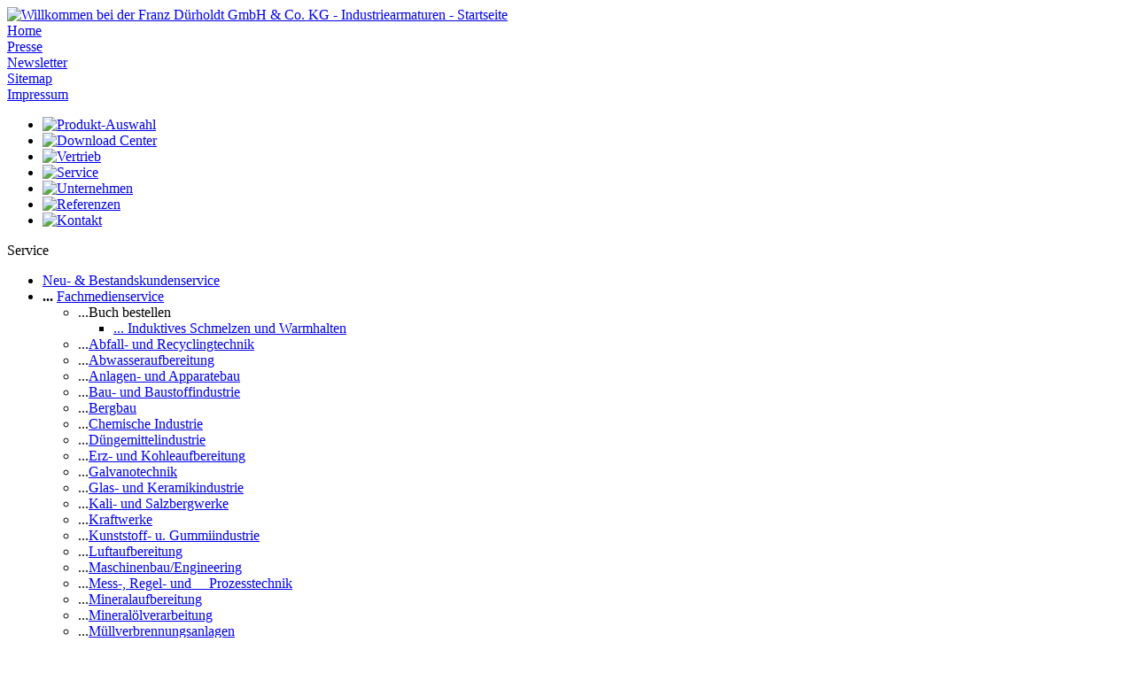

--- FILE ---
content_type: text/html; charset=utf-8
request_url: http://www.duerholdt.de/index.php?id=1227&L=2
body_size: 13377
content:
<!DOCTYPE html PUBLIC "-//W3C//DTD XHTML 1.0 Transitional//EN" "http://www.w3.org/TR/xhtml1/DTD/xhtml1-transitional.dtd">
<html xmlns="http://www.w3.org/1999/xhtml" xml:lang="de" lang="de">
	<head><meta http-equiv="Content-Type" content="text/html; charset=utf-8" />
		<!--
	This website is powered by TYPO3 - inspiring people to share!
	TYPO3 is a free open source Content Management Framework initially created by Kasper Skaarhoj and licensed under GNU/GPL.
	TYPO3 is copyright 1998-2012 of Kasper Skaarhoj. Extensions are copyright of their respective owners.
	Information and contribution at http://typo3.com/ and http://typo3.org/
-->
		<link rel="shortcut icon" href="http://www.duerholdt.de/fileadmin/pics/duerholdtfavicon.gif" type="image/gif; charset=binary" /><link rel="icon" href="http://www.duerholdt.de/fileadmin/pics/duerholdtfavicon.gif" type="image/gif; charset=binary" />
		<meta name="generator" content="TYPO3 4.4 CMS" />
		<meta name="robots" content="index,follow" />
		<link rel="stylesheet" type="text/css" href="typo3temp/stylesheet_d5a0979594.css" media="all" /><link rel="stylesheet" type="text/css" href="fileadmin/styles/media_service.css" media="all" /><link rel="stylesheet" type="text/css" href="fileadmin/styles/jqtransform.css" media="all" /><link rel="stylesheet" type="text/css" href="fileadmin/styles/callback.css" media="all" /><link rel="stylesheet" type="text/css" href="fileadmin/styles/jquery.selectbox2.css" media="all" /><link rel="stylesheet" type="text/css" href="fileadmin/styles/produktgruppenauswahl.css" media="all" /><link rel="stylesheet" type="text/css" href="fileadmin/styles/csc_rte.css" media="all" /><link rel="stylesheet" type="text/css" href="fileadmin/styles/tables_clean.css" media="all" /><link rel="stylesheet" type="text/css" href="fileadmin/styles/formulars.css" media="all" /><link rel="stylesheet" type="text/css" href="fileadmin/styles/indexed_search.css" media="all" /><link rel="stylesheet" type="text/css" href="fileadmin/styles/content.css" media="all" /><link rel="stylesheet" type="text/css" href="fileadmin/styles/duerholdt_main_en.css" media="all" /><link rel="stylesheet" type="text/css" href="fileadmin/styles/firefox6.css" media="all" /><link rel="stylesheet" type="text/css" href="fileadmin/styles/produktgruppenauswahl_safari.css" media="all" /><link rel="stylesheet" type="text/css" href="fileadmin/styles/subscribe.css" media="all" />
		<title>Magazin &nbsp;"Induktives Schmelzen und Warmhalten"&nbsp; abonnieren - Franz Dürholdt GmbH & Co. KG - Industriearmaturen - THE VALVE COMPANY</title>
		<meta name="copyright" content="FRANZ DÜRHOLDT GmbH &amp; Co. KG - Industriearmaturen © 2012" />
		<meta name="author" content="FRANZ DÜRHOLDT GmbH &amp; Co. KG - Industriearmaturen" />
		<meta name="DC.Rights" content="FRANZ DÜRHOLDT GmbH &amp; Co. KG - Industriearmaturen © 2012" />
		<meta name="DC.Creator" content="FRANZ DÜRHOLDT GmbH &amp; Co. KG - Industriearmaturen" />
		<link rel="schema.dc" href="http://purl.org/metadata/dublin_core_elements" /><link rel="stylesheet" href="fileadmin/styles/lightbox.css" type="text/css" media="screen,projection" />
			<script type="text/javascript" src="typo3temp/scriptmerger/compressed/head-7929f8111046ec3395a291225c4dfc7f.merged.gz.js"></script>
	<script type="text/javascript" src="typo3conf/ext/perfectlightbox/res/js/scriptaculousEffects-packed.js?load=effects"></script>
	<script type="text/javascript" src="index.php?id=1227&amp;type=3131&amp;L=2"></script>
</head>
	<body id="uid1227">
		<div id="main">
			<div id="top">
				<div id="top_inner_1">
					<div id="logo"><a href="index.php?id=1" onfocus="this.blur()"><img src="fileadmin/pics/container/Logo_Duerholdt_Industriearmaturen.png" width="180" height="71" border="0" alt="Willkommen bei der Franz Dürholdt GmbH &amp; Co. KG - Industriearmaturen - Startseite" title="Willkommen bei der FRANZ DÜRHOLDT GmbH &amp; Co. KG - Industriearmaturen -&gt; Zur Startseite" /></a></div>
					<div id="navi1_container">
						<div id="menu_1">
							<div class="menu1_all" id="menu1_1"><a href="index.php?id=1&amp;L=2" title="FRANZ DÜRHOLDT GmbH &amp; Co. KG - Industriearmaturen - Startseite" onfocus="this.blur()">Home</a></div>
							<div class="menu1_seperator_pic"><img src="fileadmin/pics/menu1_seperator.gif" alt="" /></div>
							<div class="menu1_all" id="menu1_8"><a href="index.php?id=8&amp;L=2" title="Presse" onfocus="this.blur()">Presse</a></div>
							<div class="menu1_seperator_pic"><img src="fileadmin/pics/menu1_seperator.gif" alt="" /></div>
							<div class="menu1_all" id="menu1_730"><a href="index.php?id=730&amp;L=2" title="Newsletter" onfocus="this.blur()">Newsletter</a></div>
							<div class="menu1_seperator_pic"><img src="fileadmin/pics/menu1_seperator.gif" alt="" /></div>
							<div class="menu1_all" id="menu1_726"><a href="index.php?id=726&amp;L=2" title="Sitemap" onfocus="this.blur()">Sitemap</a></div>
							<div class="menu1_seperator_pic"><img src="fileadmin/pics/menu1_seperator.gif" alt="" /></div>
							<div class="menu1_all" id="menu1_727"><a href="index.php?id=727&amp;L=2" title="Impressum" onfocus="this.blur()">Impressum</a></div>
						</div>
						<div id="language_select"></div>
					</div>
				</div>
				<div id="menu_2"><ul><li><a href="index.php?id=4&amp;L=2" title="Produkt-Auswahl" onfocus="this.blur()"><img src="fileadmin/pics/topnav2/products_en.gif" width="141" height="45" border="0" alt="Produkt-Auswahl" /></a></li><li><a href="index.php?id=9&amp;L=2" title="Download Center" onfocus="this.blur()"><img src="fileadmin/pics/topnav2/download_center_en.gif" width="188" height="45" border="0" alt="Download Center" /></a></li><li><a href="index.php?id=7&amp;L=2" title="Vertrieb" onfocus="this.blur()"><img src="fileadmin/pics/topnav2/sales_en.gif" width="110" height="45" border="0" alt="Vertrieb" /></a></li><li><a href="index.php?id=310&amp;L=2" title="Service" onfocus="this.blur()"><img src="fileadmin/pics/topnav2/service_en.gif" width="99" height="45" border="0" alt="Service" /></a></li><li><a href="index.php?id=2&amp;L=2" title="Unternehmen" onfocus="this.blur()"><img src="fileadmin/pics/topnav2/company_en.gif" width="157" height="45" border="0" alt="Unternehmen" /></a></li><li><a href="index.php?id=6&amp;L=2" title="Referenzen" onfocus="this.blur()"><img src="fileadmin/pics/topnav2/references_en.gif" width="136" height="45" border="0" alt="Referenzen" /></a></li><li><a href="index.php?id=10&amp;L=2" title="Kontakt" onfocus="this.blur()"><img src="fileadmin/pics/topnav2/contact_en.gif" width="129" height="45" border="0" alt="Kontakt" /></a></li></ul></div>
				<div id="topsub"></div>
			</div>
			<div id="border_box">
				<div id="m_lb">
					<div id="m_rb">
						<div id="m_bb">
							<div id="m_blc">
								<div id="m_brc">
									<div id="m_tb">
										<div id="m_tlc">
											<div id="m_trc">
												<div id="main_content">
													<div id="main_pic"></div>
													<div id="main_inner_content">
														<div id="left_border_box">
															<div id="left_container">
																<div id="lb">
																	<div id="rb">
																		<div id="bb">
																			<div id="blc">
																				<div id="brc">
																					<div id="tb">
																						<div id="tlc">
																							<div id="trc">
																								<div id="left_header">Service</div>
																								<div id="subnavi"><ul><li><a href="index.php?id=311&amp;L=2" title="Neu- &amp; Bestandskundenservice" onfocus="this.blur()">Neu- & Bestandskundenservice</a></li><li id="subnavi_li_cur"><b>...</b>&nbsp;<a href="index.php?id=968&amp;L=2" title="Fachmedienservice" onfocus="this.blur()" id="cur_level1_subnavi">Fachmedienservice</a><ul><li>...Buch bestellen<ul><li style="display:none;"><a href="index.php?id=1217&amp;L=2" title="Praxis der Kraftwerks-Chemie" onfocus="this.blur()">... Praxis der Kraftwerks-Chemie</a></li><li style="display:none;"><a href="index.php?id=1219&amp;L=2" title="Thermoelement Praxis" onfocus="this.blur()">... Thermoelement Praxis</a></li><li style="display:none;"><a href="index.php?id=1220&amp;L=2" title="Taschenbuch Drucklufttechnik" onfocus="this.blur()">... Taschenbuch Drucklufttechnik</a></li><li style="display:none;"><a href="index.php?id=1223&amp;L=2" title="Technische Durchflussmessung" onfocus="this.blur()">... Technische Durchflussmessung</a></li><li style="display:none;"><a href="index.php?id=1224&amp;L=2" title="Handbuch der mechanischen Fest-Flüssig-Trennung" onfocus="this.blur()">... Handbuch der mechanischen Fest-Flüssig-Trennung</a></li><li style="display:none;"><a href="index.php?id=1225&amp;L=2" title="Handbuch Dosieren" onfocus="this.blur()">... Handbuch Dosieren</a></li><li style="display:none;"><a href="index.php?id=1226&amp;L=2" title="Messunsicherheiten" onfocus="this.blur()">... Messunsicherheiten</a></li><li><a href="index.php?id=1227&amp;L=2" title="Induktives Schmelzen und Warmhalten" onfocus="this.blur()" id="cur_level3_subnavi">... Induktives Schmelzen und Warmhalten</a></li><li style="display:none;"><a href="index.php?id=1228&amp;L=2" title="VEOLIA Handbuch Wasser 10. A." onfocus="this.blur()">... VEOLIA Handbuch Wasser 10. A.</a></li><li style="display:none;"><a href="index.php?id=1229&amp;L=2" title="Druckluft-Handbuch" onfocus="this.blur()">... Druckluft-Handbuch</a></li><li style="display:none;"><a href="index.php?id=1230&amp;L=2" title="Dampferzeugungssysteme für Industrie und Gewerbe" onfocus="this.blur()">... Dampferzeugungssysteme für Industrie und Gewerbe</a></li><li style="display:none;"><a href="index.php?id=1231&amp;L=2" title="Dictionary of Pressure Vessel and Piping Technoloy. Wörterbuch der Druckbehälter- und Rohrleitungstechnik" onfocus="this.blur()">... Dictionary of Pressure Vessel and Piping Technoloy. Wörterbuch der Druckbehälter- und Rohrleitungstechnik</a></li><li style="display:none;"><a href="index.php?id=1232&amp;L=2" title="Industriearmaturen 2000" onfocus="this.blur()">... Industriearmaturen 2000</a></li><li style="display:none;"><a href="index.php?id=1233&amp;L=2" title="Handbuch Rohrleitungsbau, Band 2" onfocus="this.blur()">... Handbuch Rohrleitungsbau, Band 2</a></li><li style="display:none;"><a href="index.php?id=1234&amp;L=2" title="Praxis-Handbuch Industriearmaturen 2003" onfocus="this.blur()">... Praxis-Handbuch Industriearmaturen 2003</a></li><li style="display:none;"><a href="index.php?id=1235&amp;L=2" title="FDBR – Rohrleitungstechnik Band 1" onfocus="this.blur()">... FDBR – Rohrleitungstechnik Band 1</a></li><li style="display:none;"><a href="index.php?id=1236&amp;L=2" title="Taschenbuch Dichtungstechnik" onfocus="this.blur()">... Taschenbuch Dichtungstechnik</a></li><li style="display:none;"><a href="index.php?id=1237&amp;L=2" title="Taschenlexikon Industriearmaturen" onfocus="this.blur()">... Taschenlexikon Industriearmaturen</a></li><li style="display:none;"><a href="index.php?id=1238&amp;L=2" title="Pocket Book of Seals and Sealing" onfocus="this.blur()">... Pocket Book of Seals and Sealing</a></li><li style="display:none;"><a href="index.php?id=1239&amp;L=2" title="Tabellenbuch Rohrleitungsbau" onfocus="this.blur()">... Tabellenbuch Rohrleitungsbau</a></li><li style="display:none;"><a href="index.php?id=1240&amp;L=2" title="Handbuch Rohrleitungsbau, Band 1" onfocus="this.blur()">... Handbuch Rohrleitungsbau, Band 1</a></li><li style="display:none;"><a href="index.php?id=1241&amp;L=2" title="Grundlagen der Rohrleitungs- und Apparatetechnik" onfocus="this.blur()">... Grundlagen der Rohrleitungs- und Apparatetechnik</a></li><li style="display:none;"><a href="index.php?id=1242&amp;L=2" title="FDBR – Rohrleitungstechnik Band 2" onfocus="this.blur()">... FDBR – Rohrleitungstechnik Band 2</a></li><li style="display:none;"><a href="index.php?id=1243&amp;L=2" title="Kommunales Abwasser" onfocus="this.blur()">... Kommunales Abwasser</a></li><li style="display:none;"><a href="index.php?id=1244&amp;L=2" title="Abwasserrohrleitungen und –rohrnetze" onfocus="this.blur()">... Abwasserrohrleitungen und –rohrnetze</a></li><li style="display:none;"><a href="index.php?id=1245&amp;L=2" title="Kommunale Abwasserpumpwerke" onfocus="this.blur()">... Kommunale Abwasserpumpwerke</a></li><li style="display:none;"><a href="index.php?id=1246&amp;L=2" title="Sulfid-Praxishandbuch der Abwassertechnik" onfocus="this.blur()">... Sulfid-Praxishandbuch der Abwassertechnik</a></li><li style="display:none;"><a href="index.php?id=1247&amp;L=2" title="Kleinkläranlagen heute" onfocus="this.blur()">... Kleinkläranlagen heute</a></li><li style="display:none;"><a href="index.php?id=1248&amp;L=2" title="Altlastenratgeber für die Praxis" onfocus="this.blur()">... Altlastenratgeber für die Praxis</a></li><li style="display:none;"><a href="index.php?id=1249&amp;L=2" title="Dichtheitsprüfung von Grundstücksentwässerungsanlagen" onfocus="this.blur()">... Dichtheitsprüfung von Grundstücksentwässerungs-<br />anlagen</a></li><li style="display:none;"><a href="index.php?id=1250&amp;L=2" title="Handbook of Thermoprocessing Technologies" onfocus="this.blur()">... Handbook of Thermoprocessing Technologies</a></li><li style="display:none;"><a href="index.php?id=1251&amp;L=2" title="Taschenbuch Industrielle Wärmetechnik" onfocus="this.blur()">... Taschenbuch Industrielle Wärmetechnik</a></li><li style="display:none;"><a href="index.php?id=1252&amp;L=2" title="Handbuch der Brennertechnik für Industrieöfen" onfocus="this.blur()">... Handbuch der Brennertechnik für Industrieöfen</a></li><li style="display:none;"><a href="index.php?id=1253&amp;L=2" title="Pocket Manual of Heat Processing" onfocus="this.blur()">... Pocket Manual of Heat Processing</a></li><li style="display:none;"><a href="index.php?id=1254&amp;L=2" title="Praxishandbuch Thermoprozess-Technik 1 - mit CD" onfocus="this.blur()">... Praxishandbuch Thermoprozess-Technik 1 - mit CD</a></li><li style="display:none;"><a href="index.php?id=1255&amp;L=2" title="Praxishandbuch Thermoprozess-Technik 2 - mit CD" onfocus="this.blur()">... Praxishandbuch Thermoprozess-Technik 2 - mit CD</a></li><li style="display:none;"><a href="index.php?id=1256&amp;L=2" title="Praxishandbuch Thermoprozess-Technik 1 - mit DVD" onfocus="this.blur()">... Praxishandbuch Thermoprozess-Technik 1 - mit DVD</a></li><li style="display:none;"><a href="index.php?id=1257&amp;L=2" title="Handbook of Burner Technology for Industrial Furnaces" onfocus="this.blur()">... Handbook of Burner Technology for Industrial Furnaces</a></li><li style="display:none;"><a href="index.php?id=1258&amp;L=2" title="Technische Keramik 2.A." onfocus="this.blur()">... Technische Keramik 2.A.</a></li><li style="display:none;"><a href="index.php?id=1259&amp;L=2" title="Praxishandbuch Thermoprozess-Technik 2 - mit DVD" onfocus="this.blur()">... Praxishandbuch Thermoprozess-Technik 2 - mit DVD</a></li><li style="display:none;"><a href="index.php?id=1260&amp;L=2" title="Technische Keramik 2.A. + CD" onfocus="this.blur()">... Technische Keramik 2.A. + CD</a></li><li style="display:none;"><a href="index.php?id=1261&amp;L=2" title="Fördertechnik 1" onfocus="this.blur()">... Fördertechnik 1</a></li><li style="display:none;"><a href="index.php?id=1262&amp;L=2" title="Fördertechnik 2" onfocus="this.blur()">... Fördertechnik 2</a></li><li style="display:none;"><a href="index.php?id=1263&amp;L=2" title="Technik der Wasserversorgung" onfocus="this.blur()">... Technik der Wasserversorgung</a></li><li style="display:none;"><a href="index.php?id=1264&amp;L=2" title="Elektrische Triebfahrzeuge und ihre Energieversorgung" onfocus="this.blur()">... Elektrische Triebfahrzeuge und ihre Energieversorgung</a></li><li style="display:none;"><a href="index.php?id=1265&amp;L=2" title="Electric Traction - Motion Power and Energy Supply" onfocus="this.blur()">... Electric Traction - Motion Power and Energy Supply</a></li><li style="display:none;"><a href="index.php?id=1266&amp;L=2" title="Handbuch der Prozessautomatisierung" onfocus="this.blur()">... Handbuch der Prozessautomatisierung</a></li><li style="display:none;"><a href="index.php?id=1267&amp;L=2" title="Handbuch der industriellen Messtechnik CD-ROM" onfocus="this.blur()">... Handbuch der industriellen Messtechnik CD-ROM</a></li><li style="display:none;"><a href="index.php?id=1268&amp;L=2" title="Neue Wege für das Regenwasser" onfocus="this.blur()">... Neue Wege für das Regenwasser</a></li><li style="display:none;"><a href="index.php?id=1269&amp;L=2" title="Begriffe, Verfahren und Konzepte in der Wasserversorgung" onfocus="this.blur()">... Begriffe, Verfahren und Konzepte in der Wasserversorgung</a></li><li style="display:none;"><a href="index.php?id=1270&amp;L=2" title="ISO 26000 in der Praxis" onfocus="this.blur()">... ISO 26000 in der Praxis</a></li><li style="display:none;"><a href="index.php?id=1580&amp;L=2" title="Armaturen in Wärmekraftwerken" onfocus="this.blur()">... Armaturen in Wärmekraftwerken</a></li><li style="display:none;"><a href="index.php?id=1581&amp;L=2" title="Flansche und Werkstoffe - Normen und Tabellen mit CD-ROM" onfocus="this.blur()">... Flansche und Werkstoffe - Normen und Tabellen mit CD-ROM</a></li></ul></li><li>...<a href="index.php?id=973&amp;L=2" title="Abfall- und Recyclingtechnik" onfocus="this.blur()">Abfall- und Recyclingtechnik</a></li><li>...<a href="index.php?id=974&amp;L=2" title="Abwasseraufbereitung" onfocus="this.blur()">Abwasseraufbereitung</a></li><li>...<a href="index.php?id=975&amp;L=2" title="Anlagen- und Apparatebau" onfocus="this.blur()">Anlagen- und Apparatebau</a></li><li>...<a href="index.php?id=976&amp;L=2" title="Bau- und Baustoffindustrie" onfocus="this.blur()">Bau- und Baustoffindustrie</a></li><li>...<a href="index.php?id=977&amp;L=2" title="Bergbau" onfocus="this.blur()">Bergbau</a></li><li>...<a href="index.php?id=978&amp;L=2" title="Chemische Industrie" onfocus="this.blur()">Chemische Industrie</a></li><li>...<a href="index.php?id=979&amp;L=2" title="Düngemittelindustrie" onfocus="this.blur()">Düngemittelindustrie</a></li><li>...<a href="index.php?id=980&amp;L=2" title="Erz- und Kohleaufbereitung" onfocus="this.blur()">Erz- und Kohleaufbereitung</a></li><li>...<a href="index.php?id=981&amp;L=2" title="Galvanotechnik" onfocus="this.blur()">Galvanotechnik</a></li><li>...<a href="index.php?id=982&amp;L=2" title="Glas- und Keramikindustrie" onfocus="this.blur()">Glas- und Keramikindustrie</a></li><li>...<a href="index.php?id=983&amp;L=2" title="Kali- und Salzbergwerke" onfocus="this.blur()">Kali- und Salzbergwerke</a></li><li>...<a href="index.php?id=984&amp;L=2" title="Kraftwerke" onfocus="this.blur()">Kraftwerke</a></li><li>...<a href="index.php?id=985&amp;L=2" title="Kunststoff- u. Gummiindustrie" onfocus="this.blur()">Kunststoff- u. Gummiindustrie</a></li><li>...<a href="index.php?id=986&amp;L=2" title="Luftaufbereitung" onfocus="this.blur()">Luftaufbereitung</a></li><li>...<a href="index.php?id=987&amp;L=2" title="Maschinenbau/Engineering" onfocus="this.blur()">Maschinenbau/Engineering</a></li><li>...<a href="index.php?id=988&amp;L=2" title="Mess-, Regel- und Prozesstechnik" onfocus="this.blur()">Mess-, Regel- und &nbsp;&nbsp;&nbsp;&nbsp;Prozesstechnik</a></li><li>...<a href="index.php?id=989&amp;L=2" title="Mineralaufbereitung" onfocus="this.blur()">Mineralaufbereitung</a></li><li>...<a href="index.php?id=990&amp;L=2" title="Mineralölverarbeitung" onfocus="this.blur()">Mineralölverarbeitung</a></li><li>...<a href="index.php?id=991&amp;L=2" title="Müllverbrennungsanlagen" onfocus="this.blur()">Müllverbrennungsanlagen</a></li><li>...<a href="index.php?id=992&amp;L=2" title="Nahrungs- u. Genussmittelindustrie" onfocus="this.blur()">Nahrungs- u. &nbsp;&nbsp;&nbsp;&nbsp;Genussmittelindustrie</a></li><li>...<a href="index.php?id=993&amp;L=2" title="Papier- und Zellstoffindustrie" onfocus="this.blur()">Papier- und Zellstoffindustrie</a></li><li>...<a href="index.php?id=994&amp;L=2" title="Petrochemie" onfocus="this.blur()">Petrochemie</a></li><li>...<a href="index.php?id=995&amp;L=2" title="Pharmazeutische Industrie" onfocus="this.blur()">Pharmazeutische Industrie</a></li><li>...<a href="index.php?id=996&amp;L=2" title="Pneumatische Fördertechnik" onfocus="this.blur()">Pneumatische Fördertechnik</a></li><li>...<a href="index.php?id=997&amp;L=2" title="Rauchgasentschwefelung" onfocus="this.blur()">Rauchgasentschwefelung</a></li><li>...<a href="index.php?id=998&amp;L=2" title="Rohrleitungs- und Anlagenbau" onfocus="this.blur()">Rohrleitungs- und Anlagenbau</a></li><li>...<a href="index.php?id=999&amp;L=2" title="Sand-, Quarz- und Kieswerke" onfocus="this.blur()">Sand-, Quarz- und Kieswerke</a></li><li>...<a href="index.php?id=1000&amp;L=2" title="Schienenverkehr" onfocus="this.blur()">Schienenverkehr</a></li><li>...<a href="index.php?id=1001&amp;L=2" title="Schiffsbau" onfocus="this.blur()">Schiffsbau</a></li><li>...<a href="index.php?id=1002&amp;L=2" title="Silo- und Behälterbau" onfocus="this.blur()">Silo- und Behälterbau</a></li><li>...<a href="index.php?id=1003&amp;L=2" title="Silotransportfahrzeuge" onfocus="this.blur()">Silotransportfahrzeuge</a></li><li>...<a href="index.php?id=1004&amp;L=2" title="Stahl- und Walzwerke" onfocus="this.blur()">Stahl- und Walzwerke</a></li><li>...<a href="index.php?id=1005&amp;L=2" title="Transportbetonwerke" onfocus="this.blur()">Transportbetonwerke</a></li><li>...<a href="index.php?id=1006&amp;L=2" title="Umwelttechnik" onfocus="this.blur()">Umwelttechnik</a></li><li>...<a href="index.php?id=1007&amp;L=2" title="Wasserwerke u. Kläranlagen" onfocus="this.blur()">Wasserwerke u. Kläranlagen</a></li><li>...<a href="index.php?id=1008&amp;L=2" title="Zement-, Kalk- und Gipsindustrie" onfocus="this.blur()">Zement-, Kalk- und &nbsp;&nbsp;&nbsp;&nbsp;Gipsindustrie</a></li></ul></li><li><a href="index.php?id=1381&amp;L=2" title="Messe- &amp; Eventservice" onfocus="this.blur()">Messe- & Eventservice</a></li><li><a href="index.php?id=536&amp;L=2" title="Fachlexikon" onfocus="this.blur()">Fachlexikon</a></li><li><a href="index.php?id=312&amp;L=2" title="Beratung &amp; Projektierung" onfocus="this.blur()">Beratung & Projektierung</a></li></ul></div>
																							</div>
																						</div>
																					</div>
																				</div>
																			</div>
																		</div>
																	</div>
																</div>
															</div>
														</div>
														<div id="content_area_main">
															<div id="content_area_icon"><img src="uploads/tx_templavoila/company_icon_106ffe_05.gif" width="22" height="22" border="0" alt="" title="" /></div>
															<!--TYPO3SEARCH_begin-->
															<div id="content_area">
																<div id="c2314" class="csc-default">
																	<div class="csc-header csc-header-n1">
																		<h1 class="csc-firstHeader">Buch "Induktives Schmelzen und Warmhalten" bestellen</h1>
																	</div>
																	<div class="csc-textpic-text"></div>
																</div>
																<div id="c2313" class="csc-default">
																	<div id="c2262" class="csc-default">
																		<div class="csc-textpic-text">
																			<h2>Wir schenken Ihnen die Versandkosten!</h2>
																			 Alle Fachbücher versenden wir versandkostenfrei an unsere Kunden!<br /><br /><br /></div>
																	</div>
																</div>
																<div id="c2312" class="csc-default">
																	<div class="csc-textpic csc-textpic-intext-left csc-textpic-equalheight">
																		<div class="csc-textpic-imagewrap csc-textpic-single-image"><a href="uploads/pics/978-3-8027-2379-7.jpg" onfocus="this.blur()" title="Induktives Schmelzen und Warmhalten" rel="lightbox[lb2312]"><img src="uploads/pics/978-3-8027-2379-7.jpg" width="450" height="648" border="0" alt="Induktives Schmelzen und Warmhalten" /></a></div>
																		<div class="csc-textpic-text">
																			<table class="contenttable"><tbody><tr><td rowspan="1"><b>Menge:</b></td><td rowspan="1">1</td></tr><tr><td><b>Netto Preis:</b></td><td>55,80 €</td></tr><tr><td><b>MwSt. (7%):</b></td><td>4,20 €</td></tr><tr><td><b>Gesamt Brutto:</b></td><td>
																							<p>60,00 €</p>
																						</td></tr></tbody></table>
																		</div>
																	</div>
																	<div class="csc-textpic-clear"></div>
																</div>
																<div id="c2311" class="csc-default">
																	<div class="tx-powermail-pi1">
																		<div id="powermail_intro_text"></div>
																		<div class="tx-powermail-pi1_formwrap tx-powermail-pi1_formwrap_2311" id="powermail_subscription_forms">
																			<form name="abo_industriearmaturen" id="abo_industriearmaturen" action="index.php?id=1227&amp;L=2&amp;tx_powermail_pi1%5BmailID%5D=2311&amp;cHash=29fd45e2f0d918d22246a535b1b27d85#c2311" method="post" class="tx_powermail_pi1_form jqtransform" enctype="multipart/form-data"><fieldset class=" tx-powermail-pi1_fieldset tx-powermail-pi1_fieldset_bestellungaufgeben tx-powermail-pi1_fieldset_28" id="tx-powermail-pi1_fieldset_28"><legend>Bestellung aufgeben</legend><input type="hidden" name="tx_powermail_pi1[uid3839]" value="Induktives Schmelzen und Warmhalten" /><input type="hidden" name="tx_powermail_pi1[uid3838]" value="1" /><input type="hidden" name="tx_powermail_pi1[uid3837]" value="Buch" /><input type="hidden" name="tx_powermail_pi1[uid3836]" value="55,80" /><input type="hidden" name="tx_powermail_pi1[uid3835]" value="" />
																					<div id="powermaildiv_uid914" class="tx_powermail_pi1_fieldwrap_html tx_powermail_pi1_fieldwrap_html_content tx_powermail_pi1_fieldwrap_html_914 ">
																						<div id="c2270" class="csc-default" >
																							<div class="csc-textpic-text"><span style="color: rgb(31, 73, 125);">Tragen Sie bitte nachfolgend Ihre Daten für die Rechnungsanschrift und eine möglicherweise abweichende Lieferanschrift ein. Sie erhalten dann parallel eine Bestätigung per E-Mail und die Rechnung vom Verlag zugesandt.<br /><br />Für Ihre Bestellung bedanken wir uns im Voraus</span>.<br /><b><i><br />Die Felder mit</i>&nbsp; &quot;</b><b><span style="color: rgb(255, 0, 0); font-size: 16px;">*</span>&quot; <i>sind Pflichtfelder und müssen ausgefüllt werden!</i></b></div>
																						</div>
																					</div>
																					<div id="powermaildiv_uid915" class="tx_powermail_pi1_fieldwrap_html tx_powermail_pi1_fieldwrap_html_radio tx_powermail_pi1_fieldwrap_html_915 even">
																						<div class="tx_powermail_pi1_fieldwrap_html_radio_title">Anschrift</div>
																						<div class="powermail_radio_inner powermail_radio_inner_uid915_0"><label for="uid915_0">Firma</label><input type="radio" name="tx_powermail_pi1[uid915]" value="Firma" class="powermail_abo_industriearmaturen powermail_radio powermail_uid915 powermail_subuid915_0" id="uid915_0" checked="checked" tabindex="7" /></div>
																						<div class="powermail_radio_inner powermail_radio_inner_uid915_1"><label for="uid915_1">privat</label><input type="radio" name="tx_powermail_pi1[uid915]" value="privat" class="powermail_abo_industriearmaturen powermail_radio powermail_uid915 powermail_subuid915_1" id="uid915_1" tabindex="8" /></div>
																					</div>
																					<div id="powermaildiv_uid916" class="tx_powermail_pi1_fieldwrap_html tx_powermail_pi1_fieldwrap_html_text tx_powermail_pi1_fieldwrap_html_916 odd"><label for="uid916">Firma<span class="powermail_mandatory">*</span></label><input type="text" name="tx_powermail_pi1[uid916]" value="" class="required powermail_abo_industriearmaturen powermail_text powermail_uid916" id="uid916" tabindex="9" /></div>
																					<div id="powermaildiv_uid917" class="tx_powermail_pi1_fieldwrap_html tx_powermail_pi1_fieldwrap_html_select tx_powermail_pi1_fieldwrap_html_917 even"><label for="uid917">Anrede<span class="powermail_mandatory">*</span></label><select name="tx_powermail_pi1[uid917]" id="uid917" class="required powermail_abo_industriearmaturen powermail_select powermail_uid917 powermail_gender_select" tabindex="10" ><option value="Herr">Herr</option><option value="Frau">Frau</option></select></div>
																					<div id="powermaildiv_uid918" class="tx_powermail_pi1_fieldwrap_html tx_powermail_pi1_fieldwrap_html_text tx_powermail_pi1_fieldwrap_html_918 odd"><label for="uid918">Titel</label><input type="text" name="tx_powermail_pi1[uid918]" value="" class="powermail_abo_industriearmaturen powermail_text powermail_uid918" id="uid918" tabindex="11" /></div>
																					<div id="powermaildiv_uid919" class="tx_powermail_pi1_fieldwrap_html tx_powermail_pi1_fieldwrap_html_text tx_powermail_pi1_fieldwrap_html_919 even"><label for="uid919">Vorname<span class="powermail_mandatory">*</span></label><input type="text" name="tx_powermail_pi1[uid919]" value="" class="required powermail_abo_industriearmaturen powermail_text powermail_uid919" id="uid919" tabindex="12" /></div>
																					<div id="powermaildiv_uid920" class="tx_powermail_pi1_fieldwrap_html tx_powermail_pi1_fieldwrap_html_text tx_powermail_pi1_fieldwrap_html_920 odd"><label for="uid920">Name<span class="powermail_mandatory">*</span></label><input type="text" name="tx_powermail_pi1[uid920]" value="" class="required powermail_abo_industriearmaturen powermail_text powermail_uid920" id="uid920" tabindex="13" /></div>
																					<div id="powermaildiv_uid921" class="tx_powermail_pi1_fieldwrap_html tx_powermail_pi1_fieldwrap_html_label tx_powermail_pi1_fieldwrap_html_921 even"> Rechnungsanschrift: <input type="hidden" name="tx_powermail_pi1[uid921]" value="Rechnungsanschrift:" /></div>
																					<div id="powermaildiv_uid922" class="tx_powermail_pi1_fieldwrap_html tx_powermail_pi1_fieldwrap_html_text tx_powermail_pi1_fieldwrap_html_922 odd"><label for="uid922">Straße, Hausnummer<span class="powermail_mandatory">*</span></label><input type="text" name="tx_powermail_pi1[uid922]" value="" class="required powermail_abo_industriearmaturen powermail_text powermail_uid922" id="uid922" tabindex="15" /></div>
																					<div id="powermaildiv_uid923" class="tx_powermail_pi1_fieldwrap_html tx_powermail_pi1_fieldwrap_html_select tx_powermail_pi1_fieldwrap_html_923 even"><label for="uid923">Land<span class="powermail_mandatory">*</span></label><select name="tx_powermail_pi1[uid923]" id="uid923" class="required powermail_abo_industriearmaturen powermail_countryselect powermail_uid923" tabindex="16" ><option value=""></option><option value="AF">Afghanistan</option><option value="AX">Åland Islands</option><option value="AL">Albania</option><option value="DZ">Algeria</option><option value="AS">American Samoa</option><option value="AD">Andorra</option><option value="AO">Angola</option><option value="AI">Anguilla</option><option value="AQ">Antarctica</option><option value="AG">Antigua and Barbuda</option><option value="AR">Argentina</option><option value="AM">Armenia</option><option value="AW">Aruba</option><option value="AU">Australia</option><option value="AT">Austria</option><option value="AZ">Azerbaijan</option><option value="BH">Bahrain</option><option value="BD">Bangladesh</option><option value="BB">Barbados</option><option value="BY">Belarus</option><option value="BE">Belgium</option><option value="BZ">Belize</option><option value="BJ">Benin</option><option value="BM">Bermuda</option><option value="BT">Bhutan</option><option value="BO">Bolivia</option><option value="BQ">Bonaire, Saint Eustatius and Saba</option><option value="BA">Bosnia and Herzegovina</option><option value="BW">Botswana</option><option value="BV">Bouvet Island</option><option value="BR">Brazil</option><option value="IO">British Indian Ocean Territory</option><option value="VG">British Virgin Islands</option><option value="BN">Brunei</option><option value="BG">Bulgaria</option><option value="BF">Burkina Faso</option><option value="BI">Burundi</option><option value="KH">Cambodia</option><option value="CM">Cameroon</option><option value="CA">Canada</option><option value="CV">Cape Verde</option><option value="KY">Cayman Islands</option><option value="CF">Central African Republic</option><option value="TD">Chad</option><option value="CL">Chile</option><option value="CN">China</option><option value="CX">Christmas Island</option><option value="CC">Cocos (Keeling) Islands</option><option value="CO">Colombia</option><option value="KM">Comoros</option><option value="CD">Congo</option><option value="CG">Congo-Brazzaville</option><option value="CK">Cook Islands</option><option value="CR">Costa Rica</option><option value="CI">Côte d’Ivoire</option><option value="HR">Croatia</option><option value="CU">Cuba</option><option value="CW">Curaçao</option><option value="CY">Cyprus</option><option value="CZ">Czech Republic</option><option value="DK">Denmark</option><option value="DJ">Djibouti</option><option value="DM">Dominica</option><option value="DO">Dominican Republic</option><option value="EC">Ecuador</option><option value="EG">Egypt</option><option value="SV">El Salvador</option><option value="GQ">Equatorial Guinea</option><option value="ER">Eritrea</option><option value="EE">Estonia</option><option value="ET">Ethiopia</option><option value="FK">Falkland Islands</option><option value="FO">Faroes</option><option value="FJ">Fiji</option><option value="FI">Finland</option><option value="FR">France</option><option value="GF">French Guiana</option><option value="PF">French Polynesia</option><option value="TF">French Southern Territories</option><option value="GA">Gabon</option><option value="GM">Gambia</option><option value="GE">Georgia</option><option value="DE" selected="selected">Germany</option><option value="GH">Ghana</option><option value="GI">Gibraltar</option><option value="GR">Greece</option><option value="GL">Greenland</option><option value="GD">Grenada</option><option value="GP">Guadeloupe</option><option value="GU">Guam</option><option value="GT">Guatemala</option><option value="GG">Guernsey</option><option value="GN">Guinea</option><option value="GW">Guinea-Bissau</option><option value="GY">Guyana</option><option value="HT">Haiti</option><option value="HM">Heard Island and McDonald Islands</option><option value="HN">Honduras</option><option value="HK">Hong Kong SAR of China</option><option value="HU">Hungary</option><option value="IS">Iceland</option><option value="IN">India</option><option value="ID">Indonesia</option><option value="IR">Iran</option><option value="IQ">Iraq</option><option value="IE">Ireland</option><option value="IM">Isle of Man</option><option value="IL">Israel</option><option value="IT">Italy</option><option value="JM">Jamaica</option><option value="JP">Japan</option><option value="JE">Jersey</option><option value="JO">Jordan</option><option value="KZ">Kazakhstan</option><option value="KE">Kenya</option><option value="KI">Kiribati</option><option value="KW">Kuwait</option><option value="KG">Kyrgyzstan</option><option value="LA">Laos</option><option value="LV">Latvia</option><option value="LB">Lebanon</option><option value="LS">Lesotho</option><option value="LR">Liberia</option><option value="LY">Libya</option><option value="LI">Liechtenstein</option><option value="LT">Lithuania</option><option value="LU">Luxembourg</option><option value="MO">Macao SAR of China</option><option value="MK">Macedonia</option><option value="MG">Madagascar</option><option value="MW">Malawi</option><option value="MY">Malaysia</option><option value="MV">Maldives</option><option value="ML">Mali</option><option value="MT">Malta</option><option value="MH">Marshall Islands</option><option value="MQ">Martinique</option><option value="MR">Mauritania</option><option value="MU">Mauritius</option><option value="YT">Mayotte</option><option value="MX">Mexico</option><option value="FM">Micronesia</option><option value="MD">Moldova</option><option value="MC">Monaco</option><option value="MN">Mongolia</option><option value="ME">Montenegro</option><option value="MS">Montserrat</option><option value="MA">Morocco</option><option value="MZ">Mozambique</option><option value="MM">Myanmar</option><option value="NA">Namibia</option><option value="NR">Nauru</option><option value="NP">Nepal</option><option value="NL">Netherlands</option><option value="AN">Netherlands Antilles</option><option value="NC">New Caledonia</option><option value="NZ">New Zealand</option><option value="NI">Nicaragua</option><option value="NE">Niger</option><option value="NG">Nigeria</option><option value="NU">Niue</option><option value="NF">Norfolk Island</option><option value="KP">North Korea</option><option value="MP">Northern Marianas</option><option value="NO">Norway</option><option value="OM">Oman</option><option value="PK">Pakistan</option><option value="PW">Palau</option><option value="PS">Palestine</option><option value="PA">Panama</option><option value="PG">Papua New Guinea</option><option value="PY">Paraguay</option><option value="PE">Peru</option><option value="PH">Philippines</option><option value="PN">Pitcairn Islands</option><option value="PL">Poland</option><option value="PT">Portugal</option><option value="PR">Puerto Rico</option><option value="QA">Qatar</option><option value="RE">Reunion</option><option value="RO">Romania</option><option value="RU">Russia</option><option value="RW">Rwanda</option><option value="BL">Saint Barthélemy</option><option value="SH">Saint Helena, Ascension and Tristan da Cunha</option><option value="KN">Saint Kitts and Nevis</option><option value="LC">Saint Lucia</option><option value="MF">Saint Martin</option><option value="PM">Saint Pierre and Miquelon</option><option value="VC">Saint Vincent and the Grenadines</option><option value="WS">Samoa</option><option value="SM">San Marino</option><option value="ST">São Tomé e Príncipe</option><option value="SA">Saudi Arabia</option><option value="SN">Senegal</option><option value="RS">Serbia</option><option value="CS">Serbia and Montenegro</option><option value="SC">Seychelles</option><option value="SL">Sierra Leone</option><option value="SG">Singapore</option><option value="SX">Sint Maarten</option><option value="SK">Slovakia</option><option value="SI">Slovenia</option><option value="SB">Solomon Islands</option><option value="SO">Somalia</option><option value="ZA">South Africa</option><option value="GS">South Georgia and the South Sandwich Islands</option><option value="KR">South Korea</option><option value="ES">Spain</option><option value="LK">Sri Lanka</option><option value="SD">Sudan</option><option value="SR">Suriname</option><option value="SJ">Svalbard</option><option value="SZ">Swaziland</option><option value="SE">Sweden</option><option value="CH">Switzerland</option><option value="SY">Syria</option><option value="TW">Taiwan</option><option value="TJ">Tajikistan</option><option value="TZ">Tanzania</option><option value="TH">Thailand</option><option value="BS">The Bahamas</option><option value="TL">Timor-Leste</option><option value="TG">Togo</option><option value="TK">Tokelau</option><option value="TO">Tonga</option><option value="TT">Trinidad and Tobago</option><option value="TN">Tunisia</option><option value="TR">Turkey</option><option value="TM">Turkmenistan</option><option value="TC">Turks and Caicos Islands</option><option value="TV">Tuvalu</option><option value="UG">Uganda</option><option value="UA">Ukraine</option><option value="AE">United Arab Emirates</option><option value="GB">United Kingdom</option><option value="US">United States</option><option value="UM">United States Minor Outlying Islands</option><option value="UY">Uruguay</option><option value="VI">US Virgin Islands</option><option value="UZ">Uzbekistan</option><option value="VU">Vanuatu</option><option value="VA">Vatican City</option><option value="VE">Venezuela</option><option value="VN">Vietnam</option><option value="WF">Wallis and Futuna</option><option value="EH">Western Sahara</option><option value="YE">Yemen</option><option value="ZM">Zambia</option><option value="ZW">Zimbabwe</option></select>
																						<div id="powermail_countryzoneselect923" class="countryzone"></div>
																					</div>
																					<div id="powermaildiv_uid924" class="tx_powermail_pi1_fieldwrap_html tx_powermail_pi1_fieldwrap_html_text tx_powermail_pi1_fieldwrap_html_924 odd"><label for="uid924">PLZ<span class="powermail_mandatory">*</span></label><input type="text" name="tx_powermail_pi1[uid924]" value="" class="required powermail_abo_industriearmaturen powermail_text powermail_uid924" id="uid924" tabindex="17" /></div>
																					<div id="powermaildiv_uid925" class="tx_powermail_pi1_fieldwrap_html tx_powermail_pi1_fieldwrap_html_text tx_powermail_pi1_fieldwrap_html_925 even"><label for="uid925">Ort<span class="powermail_mandatory">*</span></label><input type="text" name="tx_powermail_pi1[uid925]" value="" class="required powermail_abo_industriearmaturen powermail_text powermail_uid925" id="uid925" tabindex="18" /></div>
																					<div id="powermaildiv_uid926" class="tx_powermail_pi1_fieldwrap_html tx_powermail_pi1_fieldwrap_html_text tx_powermail_pi1_fieldwrap_html_926 odd"><label for="uid926">Telefon<span class="powermail_mandatory">*</span></label><input type="text" name="tx_powermail_pi1[uid926]" value="" class="required powermail_abo_industriearmaturen powermail_text powermail_uid926" id="uid926" tabindex="19" /></div>
																					<div id="powermaildiv_uid927" class="tx_powermail_pi1_fieldwrap_html tx_powermail_pi1_fieldwrap_html_text tx_powermail_pi1_fieldwrap_html_927 even"><label for="uid927">Fax</label><input type="text" name="tx_powermail_pi1[uid927]" value="" class="powermail_abo_industriearmaturen powermail_text powermail_uid927" id="uid927" tabindex="20" /></div>
																					<div id="powermaildiv_uid928" class="tx_powermail_pi1_fieldwrap_html tx_powermail_pi1_fieldwrap_html_text tx_powermail_pi1_fieldwrap_html_928 odd"><label for="uid928">E-Mail<span class="powermail_mandatory">*</span></label><input type="text" name="tx_powermail_pi1[uid928]" value="" class="required validate-email powermail_abo_industriearmaturen powermail_text powermail_uid928" id="uid928" tabindex="21" /></div>
																					<div id="powermaildiv_uid929" class="tx_powermail_pi1_fieldwrap_html tx_powermail_pi1_fieldwrap_html_check tx_powermail_pi1_fieldwrap_html_929 even">
																						<div class="tx_powermail_pi1_fieldwrap_html_checkbox_title">Lieferanschrift abweichend von Rechnungsanschrift?</div>
																						<div class="powermail_check_inner powermail_check_inner_uid929_0"><label for="check_uid929_0">Ja</label><input type="checkbox" name="check_uid929_0" onclick="checkbox('uid929_0'); return pmcond_main(',,,,,,,', 'uid931,uid933,uid934,uid935,uid936,uid937,uid938,uid939', 'uid929_0,uid929_0,uid929_0,uid929_0,uid929_0,uid929_0,uid929_0,uid929_0', 'setToMandatory,setToMandatory,setToMandatory,setToMandatory,setToMandatory,setToMandatory,setToMandatory,setToMandatory', 'ifSet,ifSet,ifSet,ifSet,ifSet,ifSet,ifSet,ifSet'); " id="check_uid929_0" class="powermail_abo_industriearmaturen powermail_check powermail_uid929 powermail_subuid929_0" tabindex="22" /><input type="hidden" value="Ja" name="value_uid929_0" /><input type="hidden" id="uid929_0" name="tx_powermail_pi1[uid929][0]" value=""/></div>
																					</div>
																					<div id="powermaildiv_uid930" class="tx_powermail_pi1_fieldwrap_html tx_powermail_pi1_fieldwrap_html_text tx_powermail_pi1_fieldwrap_html_930 odd"><label for="uid930">Firma</label><input type="text" name="tx_powermail_pi1[uid930]" value="" class="powermail_abo_industriearmaturen powermail_text powermail_uid930" id="uid930" size="21" tabindex="23" /></div>
																					<div id="powermaildiv_uid931" class="tx_powermail_pi1_fieldwrap_html tx_powermail_pi1_fieldwrap_html_select tx_powermail_pi1_fieldwrap_html_931 even"><label for="uid931">Anrede</label><select name="tx_powermail_pi1[uid931]" id="uid931" class="powermail_abo_industriearmaturen powermail_select powermail_uid931 powermail_gender_select" tabindex="24" ><option value="Herr">Herr</option><option value="Frau">Frau</option></select></div>
																					<div id="powermaildiv_uid932" class="tx_powermail_pi1_fieldwrap_html tx_powermail_pi1_fieldwrap_html_text tx_powermail_pi1_fieldwrap_html_932 odd"><label for="uid932">Titel</label><input type="text" name="tx_powermail_pi1[uid932]" value="" class="powermail_abo_industriearmaturen powermail_text powermail_uid932" id="uid932" size="21" tabindex="25" /></div>
																					<div id="powermaildiv_uid933" class="tx_powermail_pi1_fieldwrap_html tx_powermail_pi1_fieldwrap_html_text tx_powermail_pi1_fieldwrap_html_933 even"><label for="uid933">Vorname</label><input type="text" name="tx_powermail_pi1[uid933]" value="" class="powermail_abo_industriearmaturen powermail_text powermail_uid933" id="uid933" size="21" tabindex="26" /></div>
																					<div id="powermaildiv_uid934" class="tx_powermail_pi1_fieldwrap_html tx_powermail_pi1_fieldwrap_html_text tx_powermail_pi1_fieldwrap_html_934 odd"><label for="uid934">Name</label><input type="text" name="tx_powermail_pi1[uid934]" value="" class="powermail_abo_industriearmaturen powermail_text powermail_uid934" id="uid934" size="21" tabindex="27" /></div>
																					<div id="powermaildiv_uid935" class="tx_powermail_pi1_fieldwrap_html tx_powermail_pi1_fieldwrap_html_text tx_powermail_pi1_fieldwrap_html_935 even"><label for="uid935">Straße, Hausnummer</label><input type="text" name="tx_powermail_pi1[uid935]" value="" class="powermail_abo_industriearmaturen powermail_text powermail_uid935" id="uid935" size="21" tabindex="28" /></div>
																					<div id="powermaildiv_uid936" class="tx_powermail_pi1_fieldwrap_html tx_powermail_pi1_fieldwrap_html_select tx_powermail_pi1_fieldwrap_html_936 odd"><label for="uid936">Land</label><select name="tx_powermail_pi1[uid936]" id="uid936" class="powermail_abo_industriearmaturen powermail_countryselect powermail_uid936" tabindex="29" ><option value=""></option><option value="AF">Afghanistan</option><option value="AX">Åland Islands</option><option value="AL">Albania</option><option value="DZ">Algeria</option><option value="AS">American Samoa</option><option value="AD">Andorra</option><option value="AO">Angola</option><option value="AI">Anguilla</option><option value="AQ">Antarctica</option><option value="AG">Antigua and Barbuda</option><option value="AR">Argentina</option><option value="AM">Armenia</option><option value="AW">Aruba</option><option value="AU">Australia</option><option value="AT">Austria</option><option value="AZ">Azerbaijan</option><option value="BH">Bahrain</option><option value="BD">Bangladesh</option><option value="BB">Barbados</option><option value="BY">Belarus</option><option value="BE">Belgium</option><option value="BZ">Belize</option><option value="BJ">Benin</option><option value="BM">Bermuda</option><option value="BT">Bhutan</option><option value="BO">Bolivia</option><option value="BQ">Bonaire, Saint Eustatius and Saba</option><option value="BA">Bosnia and Herzegovina</option><option value="BW">Botswana</option><option value="BV">Bouvet Island</option><option value="BR">Brazil</option><option value="IO">British Indian Ocean Territory</option><option value="VG">British Virgin Islands</option><option value="BN">Brunei</option><option value="BG">Bulgaria</option><option value="BF">Burkina Faso</option><option value="BI">Burundi</option><option value="KH">Cambodia</option><option value="CM">Cameroon</option><option value="CA">Canada</option><option value="CV">Cape Verde</option><option value="KY">Cayman Islands</option><option value="CF">Central African Republic</option><option value="TD">Chad</option><option value="CL">Chile</option><option value="CN">China</option><option value="CX">Christmas Island</option><option value="CC">Cocos (Keeling) Islands</option><option value="CO">Colombia</option><option value="KM">Comoros</option><option value="CD">Congo</option><option value="CG">Congo-Brazzaville</option><option value="CK">Cook Islands</option><option value="CR">Costa Rica</option><option value="CI">Côte d’Ivoire</option><option value="HR">Croatia</option><option value="CU">Cuba</option><option value="CW">Curaçao</option><option value="CY">Cyprus</option><option value="CZ">Czech Republic</option><option value="DK">Denmark</option><option value="DJ">Djibouti</option><option value="DM">Dominica</option><option value="DO">Dominican Republic</option><option value="EC">Ecuador</option><option value="EG">Egypt</option><option value="SV">El Salvador</option><option value="GQ">Equatorial Guinea</option><option value="ER">Eritrea</option><option value="EE">Estonia</option><option value="ET">Ethiopia</option><option value="FK">Falkland Islands</option><option value="FO">Faroes</option><option value="FJ">Fiji</option><option value="FI">Finland</option><option value="FR">France</option><option value="GF">French Guiana</option><option value="PF">French Polynesia</option><option value="TF">French Southern Territories</option><option value="GA">Gabon</option><option value="GM">Gambia</option><option value="GE">Georgia</option><option value="DE" selected="selected">Germany</option><option value="GH">Ghana</option><option value="GI">Gibraltar</option><option value="GR">Greece</option><option value="GL">Greenland</option><option value="GD">Grenada</option><option value="GP">Guadeloupe</option><option value="GU">Guam</option><option value="GT">Guatemala</option><option value="GG">Guernsey</option><option value="GN">Guinea</option><option value="GW">Guinea-Bissau</option><option value="GY">Guyana</option><option value="HT">Haiti</option><option value="HM">Heard Island and McDonald Islands</option><option value="HN">Honduras</option><option value="HK">Hong Kong SAR of China</option><option value="HU">Hungary</option><option value="IS">Iceland</option><option value="IN">India</option><option value="ID">Indonesia</option><option value="IR">Iran</option><option value="IQ">Iraq</option><option value="IE">Ireland</option><option value="IM">Isle of Man</option><option value="IL">Israel</option><option value="IT">Italy</option><option value="JM">Jamaica</option><option value="JP">Japan</option><option value="JE">Jersey</option><option value="JO">Jordan</option><option value="KZ">Kazakhstan</option><option value="KE">Kenya</option><option value="KI">Kiribati</option><option value="KW">Kuwait</option><option value="KG">Kyrgyzstan</option><option value="LA">Laos</option><option value="LV">Latvia</option><option value="LB">Lebanon</option><option value="LS">Lesotho</option><option value="LR">Liberia</option><option value="LY">Libya</option><option value="LI">Liechtenstein</option><option value="LT">Lithuania</option><option value="LU">Luxembourg</option><option value="MO">Macao SAR of China</option><option value="MK">Macedonia</option><option value="MG">Madagascar</option><option value="MW">Malawi</option><option value="MY">Malaysia</option><option value="MV">Maldives</option><option value="ML">Mali</option><option value="MT">Malta</option><option value="MH">Marshall Islands</option><option value="MQ">Martinique</option><option value="MR">Mauritania</option><option value="MU">Mauritius</option><option value="YT">Mayotte</option><option value="MX">Mexico</option><option value="FM">Micronesia</option><option value="MD">Moldova</option><option value="MC">Monaco</option><option value="MN">Mongolia</option><option value="ME">Montenegro</option><option value="MS">Montserrat</option><option value="MA">Morocco</option><option value="MZ">Mozambique</option><option value="MM">Myanmar</option><option value="NA">Namibia</option><option value="NR">Nauru</option><option value="NP">Nepal</option><option value="NL">Netherlands</option><option value="AN">Netherlands Antilles</option><option value="NC">New Caledonia</option><option value="NZ">New Zealand</option><option value="NI">Nicaragua</option><option value="NE">Niger</option><option value="NG">Nigeria</option><option value="NU">Niue</option><option value="NF">Norfolk Island</option><option value="KP">North Korea</option><option value="MP">Northern Marianas</option><option value="NO">Norway</option><option value="OM">Oman</option><option value="PK">Pakistan</option><option value="PW">Palau</option><option value="PS">Palestine</option><option value="PA">Panama</option><option value="PG">Papua New Guinea</option><option value="PY">Paraguay</option><option value="PE">Peru</option><option value="PH">Philippines</option><option value="PN">Pitcairn Islands</option><option value="PL">Poland</option><option value="PT">Portugal</option><option value="PR">Puerto Rico</option><option value="QA">Qatar</option><option value="RE">Reunion</option><option value="RO">Romania</option><option value="RU">Russia</option><option value="RW">Rwanda</option><option value="BL">Saint Barthélemy</option><option value="SH">Saint Helena, Ascension and Tristan da Cunha</option><option value="KN">Saint Kitts and Nevis</option><option value="LC">Saint Lucia</option><option value="MF">Saint Martin</option><option value="PM">Saint Pierre and Miquelon</option><option value="VC">Saint Vincent and the Grenadines</option><option value="WS">Samoa</option><option value="SM">San Marino</option><option value="ST">São Tomé e Príncipe</option><option value="SA">Saudi Arabia</option><option value="SN">Senegal</option><option value="RS">Serbia</option><option value="CS">Serbia and Montenegro</option><option value="SC">Seychelles</option><option value="SL">Sierra Leone</option><option value="SG">Singapore</option><option value="SX">Sint Maarten</option><option value="SK">Slovakia</option><option value="SI">Slovenia</option><option value="SB">Solomon Islands</option><option value="SO">Somalia</option><option value="ZA">South Africa</option><option value="GS">South Georgia and the South Sandwich Islands</option><option value="KR">South Korea</option><option value="ES">Spain</option><option value="LK">Sri Lanka</option><option value="SD">Sudan</option><option value="SR">Suriname</option><option value="SJ">Svalbard</option><option value="SZ">Swaziland</option><option value="SE">Sweden</option><option value="CH">Switzerland</option><option value="SY">Syria</option><option value="TW">Taiwan</option><option value="TJ">Tajikistan</option><option value="TZ">Tanzania</option><option value="TH">Thailand</option><option value="BS">The Bahamas</option><option value="TL">Timor-Leste</option><option value="TG">Togo</option><option value="TK">Tokelau</option><option value="TO">Tonga</option><option value="TT">Trinidad and Tobago</option><option value="TN">Tunisia</option><option value="TR">Turkey</option><option value="TM">Turkmenistan</option><option value="TC">Turks and Caicos Islands</option><option value="TV">Tuvalu</option><option value="UG">Uganda</option><option value="UA">Ukraine</option><option value="AE">United Arab Emirates</option><option value="GB">United Kingdom</option><option value="US">United States</option><option value="UM">United States Minor Outlying Islands</option><option value="UY">Uruguay</option><option value="VI">US Virgin Islands</option><option value="UZ">Uzbekistan</option><option value="VU">Vanuatu</option><option value="VA">Vatican City</option><option value="VE">Venezuela</option><option value="VN">Vietnam</option><option value="WF">Wallis and Futuna</option><option value="EH">Western Sahara</option><option value="YE">Yemen</option><option value="ZM">Zambia</option><option value="ZW">Zimbabwe</option></select>
																						<div id="powermail_countryzoneselect936" class="countryzone"></div>
																					</div>
																					<div id="powermaildiv_uid937" class="tx_powermail_pi1_fieldwrap_html tx_powermail_pi1_fieldwrap_html_text tx_powermail_pi1_fieldwrap_html_937 even"><label for="uid937">PLZ</label><input type="text" name="tx_powermail_pi1[uid937]" value="" class="powermail_abo_industriearmaturen powermail_text powermail_uid937" id="uid937" size="6" tabindex="30" /></div>
																					<div id="powermaildiv_uid938" class="tx_powermail_pi1_fieldwrap_html tx_powermail_pi1_fieldwrap_html_text tx_powermail_pi1_fieldwrap_html_938 odd"><label for="uid938">Ort</label><input type="text" name="tx_powermail_pi1[uid938]" value="" class="powermail_abo_industriearmaturen powermail_text powermail_uid938" id="uid938" size="21" tabindex="31" /></div>
																					<div id="powermaildiv_uid939" class="tx_powermail_pi1_fieldwrap_html tx_powermail_pi1_fieldwrap_html_text tx_powermail_pi1_fieldwrap_html_939 even"><label for="uid939">Telefonnummer</label><input type="text" name="tx_powermail_pi1[uid939]" value="" class="powermail_abo_industriearmaturen powermail_text powermail_uid939" id="uid939" size="21" tabindex="32" /></div>
																					<div id="powermaildiv_uid940" class="tx_powermail_pi1_fieldwrap_html tx_powermail_pi1_fieldwrap_html_label tx_powermail_pi1_fieldwrap_html_940 odd"> &nbsp;&nbsp;&nbsp;&nbsp;Lastschrifteinzug </div>
																					<div id="powermaildiv_uid941" class="tx_powermail_pi1_fieldwrap_html tx_powermail_pi1_fieldwrap_html_label tx_powermail_pi1_fieldwrap_html_941 even"> &nbsp;&nbsp;&nbsp;&nbsp;&nbsp;Bankverbindung: <input type="hidden" name="tx_powermail_pi1[uid941]" value="&amp;nbsp;&amp;nbsp;&amp;nbsp;&amp;nbsp;&amp;nbsp;Bankverbindung:" /></div>
																					<div id="powermaildiv_uid942" class="tx_powermail_pi1_fieldwrap_html tx_powermail_pi1_fieldwrap_html_text tx_powermail_pi1_fieldwrap_html_942 odd"><label for="uid942">Kontoinhaber<span class="powermail_mandatory">*</span></label><input type="text" name="tx_powermail_pi1[uid942]" value="" class="required powermail_abo_industriearmaturen powermail_text powermail_uid942" id="uid942" size="21" tabindex="35" /></div>
																					<div id="powermaildiv_uid943" class="tx_powermail_pi1_fieldwrap_html tx_powermail_pi1_fieldwrap_html_text tx_powermail_pi1_fieldwrap_html_943 even"><label for="uid943">Kontonummer<span class="powermail_mandatory">*</span></label><input type="text" name="tx_powermail_pi1[uid943]" value="" class="required validate-digits powermail_abo_industriearmaturen powermail_text powermail_uid943" id="uid943" size="8" maxlength="10" tabindex="36" /></div>
																					<div id="powermaildiv_uid944" class="tx_powermail_pi1_fieldwrap_html tx_powermail_pi1_fieldwrap_html_text tx_powermail_pi1_fieldwrap_html_944 odd"><label for="uid944">BLZ<span class="powermail_mandatory">*</span></label><input type="text" name="tx_powermail_pi1[uid944]" value="" class="required validate-digits powermail_abo_industriearmaturen powermail_text powermail_uid944" id="uid944" size="8" maxlength="8" tabindex="37" /></div>
																					<div id="powermaildiv_uid945" class="tx_powermail_pi1_fieldwrap_html tx_powermail_pi1_fieldwrap_html_text tx_powermail_pi1_fieldwrap_html_945 even"><label for="uid945">Institut<span class="powermail_mandatory">*</span></label><input type="text" name="tx_powermail_pi1[uid945]" value="" class="required powermail_abo_industriearmaturen powermail_text powermail_uid945" id="uid945" size="21" tabindex="38" /></div>
																					<div id="powermaildiv_uid946" class="tx_powermail_pi1_fieldwrap_html tx_powermail_pi1_fieldwrap_html_text tx_powermail_pi1_fieldwrap_html_946 odd"><label for="uid946">IBAN</label><input type="text" name="tx_powermail_pi1[uid946]" value="" class="validate-alphanum powermail_abo_industriearmaturen powermail_text powermail_uid946" id="uid946" size="21" maxlength="40" tabindex="39" /></div>
																					<div id="powermaildiv_uid947" class="tx_powermail_pi1_fieldwrap_html tx_powermail_pi1_fieldwrap_html_text tx_powermail_pi1_fieldwrap_html_947 even"><label for="uid947">SWIFT Code</label><input type="text" name="tx_powermail_pi1[uid947]" value="" class="validate-alphanum powermail_abo_industriearmaturen powermail_text powermail_uid947" id="uid947" size="8" maxlength="11" tabindex="40" /></div>
																					<div id="powermaildiv_uid948" class="tx_powermail_pi1_fieldwrap_html tx_powermail_pi1_fieldwrap_html_label tx_powermail_pi1_fieldwrap_html_948 odd"> Liefer- und Zahlungsbedingungen: </div>
																					<div id="powermaildiv_uid949" class="tx_powermail_pi1_fieldwrap_html tx_powermail_pi1_fieldwrap_html_check tx_powermail_pi1_fieldwrap_html_949 even">
																						<div class="tx_powermail_pi1_fieldwrap_html_checkbox_title">Ich habe die <a href="fileadmin/medien/vulkanverlag/AGB_Vulkanverlag.pdf" target="_blank" title="Liefer- und Zahlungsbedingungen">Liefer- und Zahlungsbedingungen</a> gelesen und akzeptiert.<span class="powermail_mandatory">*</span></div>
																						<div class="powermail_check_inner powermail_check_inner_uid949_0"><label for="check_uid949_0">Ja</label><input type="checkbox" name="check_uid949_0" onclick="checkbox('uid949_0'); " id="check_uid949_0" class="validate-one-required powermail_abo_industriearmaturen powermail_check powermail_uid949 powermail_subuid949_0" tabindex="42" /><input type="hidden" value="Ja" name="value_uid949_0" /><input type="hidden" id="uid949_0" name="tx_powermail_pi1[uid949][0]" value=""/></div>
																					</div>
																					<div id="powermaildiv_uid950" class="tx_powermail_pi1_fieldwrap_html tx_powermail_pi1_fieldwrap_html_label tx_powermail_pi1_fieldwrap_html_950 odd"> Widerrufsbelehrung: </div>
																					<div id="powermaildiv_uid951" class="tx_powermail_pi1_fieldwrap_html tx_powermail_pi1_fieldwrap_html_check tx_powermail_pi1_fieldwrap_html_951 even">
																						<div class="tx_powermail_pi1_fieldwrap_html_checkbox_title">Ich habe die <a href="fileadmin/medien/vulkanverlag/Widerrufsbelehrung_Vulkanverlag.pdf" target="_blank" title="Widerrufsbelehrung">Widerrufsbelehrung</a> für Zeitschriften und Bücher gelesen und akzeptiert:<span class="powermail_mandatory">*</span></div>
																						<div class="powermail_check_inner powermail_check_inner_uid951_0"><label for="check_uid951_0">Ja</label><input type="checkbox" name="check_uid951_0" onclick="checkbox('uid951_0'); " id="check_uid951_0" class="validate-one-required powermail_abo_industriearmaturen powermail_check powermail_uid951 powermail_subuid951_0" tabindex="44" /><input type="hidden" value="Ja" name="value_uid951_0" /><input type="hidden" id="uid951_0" name="tx_powermail_pi1[uid951][0]" value=""/></div>
																					</div>
																					<div id="powermaildiv_uid952" class="tx_powermail_pi1_fieldwrap_html tx_powermail_pi1_fieldwrap_html_label tx_powermail_pi1_fieldwrap_html_952 odd"> Nutzung personenbezogener Daten: </div>
																					<div id="powermaildiv_uid953" class="tx_powermail_pi1_fieldwrap_html tx_powermail_pi1_fieldwrap_html_label tx_powermail_pi1_fieldwrap_html_953 even"> Für die Auftragsabwicklung und zur Pflege der laufenden Kommunikation werden personenbezogene Daten erfasst, gespeichert und verarbeitet. Mit dieser Anforderung erkläre ich mich damit einverstanden, dass ich vom Oldenbourg Industrieverlag oder vom Vulkan-Verlag über interessante, fachspezifische Medien- und Informationsangebote informiert und beworben werde.Bitte klicken Sie bei der "Nutzung personenbezogener Daten" auf "ja" oder "nein".Bitte wählen Sie bei den Optionen eine oder mehrere Möglichkeiten aus. </div>
																					<div id="powermaildiv_uid954" class="tx_powermail_pi1_fieldwrap_html tx_powermail_pi1_fieldwrap_html_check tx_powermail_pi1_fieldwrap_html_954 odd">
																						<div class="tx_powermail_pi1_fieldwrap_html_checkbox_title">Informationen gewünscht?</div>
																						<div class="powermail_check_inner powermail_check_inner_uid954_0"><label for="check_uid954_0">Ja</label><input type="checkbox" name="check_uid954_0" onclick="checkbox('uid954_0'); " id="check_uid954_0" class="powermail_abo_industriearmaturen powermail_check powermail_uid954 powermail_subuid954_0 powermail_infos_desired" tabindex="47" /><input type="hidden" value="Ja" name="value_uid954_0" /><input type="hidden" id="uid954_0" name="tx_powermail_pi1[uid954][0]" value=""/></div>
																						<div class="powermail_check_inner powermail_check_inner_uid954_1"><label for="check_uid954_1">per E-Mail</label><input type="checkbox" name="check_uid954_1" onclick="checkbox('uid954_1'); " id="check_uid954_1" class="powermail_abo_industriearmaturen powermail_check powermail_uid954 powermail_subuid954_1 powermail_infos_desired" tabindex="48" /><input type="hidden" value="per E-Mail" name="value_uid954_1" /><input type="hidden" id="uid954_1" name="tx_powermail_pi1[uid954][1]" value=""/></div>
																						<div class="powermail_check_inner powermail_check_inner_uid954_2"><label for="check_uid954_2">per Telefon</label><input type="checkbox" name="check_uid954_2" onclick="checkbox('uid954_2'); " id="check_uid954_2" class="powermail_abo_industriearmaturen powermail_check powermail_uid954 powermail_subuid954_2 powermail_infos_desired" tabindex="49" /><input type="hidden" value="per Telefon" name="value_uid954_2" /><input type="hidden" id="uid954_2" name="tx_powermail_pi1[uid954][2]" value=""/></div>
																						<div class="powermail_check_inner powermail_check_inner_uid954_3"><label for="check_uid954_3">per Fax</label><input type="checkbox" name="check_uid954_3" onclick="checkbox('uid954_3'); " id="check_uid954_3" class="powermail_abo_industriearmaturen powermail_check powermail_uid954 powermail_subuid954_3 powermail_infos_desired" tabindex="50" /><input type="hidden" value="per Fax" name="value_uid954_3" /><input type="hidden" id="uid954_3" name="tx_powermail_pi1[uid954][3]" value=""/></div>
																						<div class="powermail_check_inner powermail_check_inner_uid954_4"><label for="check_uid954_4">per Post</label><input type="checkbox" name="check_uid954_4" onclick="checkbox('uid954_4'); " id="check_uid954_4" class="powermail_abo_industriearmaturen powermail_check powermail_uid954 powermail_subuid954_4 powermail_infos_desired" tabindex="51" /><input type="hidden" value="per Post" name="value_uid954_4" /><input type="hidden" id="uid954_4" name="tx_powermail_pi1[uid954][4]" value=""/></div>
																						<div class="powermail_check_inner powermail_check_inner_uid954_5"><label for="check_uid954_5">nein</label><input type="checkbox" name="check_uid954_5" onclick="checkbox('uid954_5'); " id="check_uid954_5" class="powermail_abo_industriearmaturen powermail_check powermail_uid954 powermail_subuid954_5 powermail_infos_desired" tabindex="52" /><input type="hidden" value="nein" name="value_uid954_5" /><input type="hidden" id="uid954_5" name="tx_powermail_pi1[uid954][5]" value=""/></div>
																					</div>
																					<div id="powermaildiv_uid955" class="tx_powermail_pi1_fieldwrap_html tx_powermail_pi1_fieldwrap_html_captcha tx_powermail_pi1_fieldwrap_html_955 even"><br />
																						<div id="powermail_sr_freecap_label_captcha_pic">Code</div>
																						<img class="tx-srfreecap-pi2-image" id="tx_srfreecap_pi2_captcha_image_29fff" src="http://www.duerholdt.de/index.php?eID=sr_freecap_captcha&amp;id=1227&amp;L=2" alt="CAPTCHA image for SPAM prevention "/><br /><br /><span class="tx-srfreecap-pi2-cant-read">If you can't read the word, <a href="#" onclick="this.blur();newFreeCap('29fff', 'Sorry, we cannot autoreload a new image. Submit the form and a new image will be loaded.');return false;">click here</a>.</span><br /><br /><label for="uid955">Code eingeben<span class="powermail_mandatory">*</span></label><input type="text" value="" name="tx_powermail_pi1[uid955]" class="required powermail_abo_industriearmaturen powermail_captcha powermail_uid955" id="uid955" tabindex="53" />
																						<div class="tx_powermail_pi1_fieldwrap_html_captcha_description"></div>
																					</div>
																					<br />
																					<div id="powermaildiv_uid956" class="tx_powermail_pi1_fieldwrap_html tx_powermail_pi1_fieldwrap_html_submitgraphic tx_powermail_pi1_fieldwrap_html_956 odd"><input type="image" src="fileadmin/pics/buttons/submit_button.gif" alt="Absenden" tabindex="54" /></div>
																				</fieldset></form>
																			<script type="text/javascript">
			function formCallback(result, form) {
				window.status = "valiation callback for form '" + form.id + "': result = " + result;
			}
			var valid = new Validation('abo_industriearmaturen', {immediate : true, onFormValidate : formCallback});
		</script>
																		</div>
																	</div>
																</div>
															</div>
															<!--TYPO3SEARCH_end-->
															<div id="content_area_pic"></div>
															<div id="content_area_navi"></div>
														</div>
													</div>
												</div>
												<div id="right_container">
													<div id="search">
														<div class="tx-macinasearchbox-pi1">
															<form action="index.php?id=728&amp;L=0" method="post" name="searchform" id="searchform" style="margin:0px; padding:0px; ">
																<div id="macina_search">
																	<div id="macina_searchfield"><input name="tx_indexedsearch[sword]" type="text" style="height:18; width:130; font-size:11" value="Search" onfocus="this.select()" /></div>
																	<div id="macina_submit_button"><input name="tx_indexedsearch[submit_button]" type="image" src="fileadmin/pics/search_submit_button.gif" style="border:0" value="Submit" /><input type="hidden" name="tx_indexedsearch[_sections]" value="0" /><input type="hidden" name="tx_indexedsearch[pointer]" value="0" /><input type="hidden" name="tx_indexedsearch[ext]" value="0" /><input type="hidden" name="tx_indexedsearch[lang]" value="0" /></div>
																</div>
															</form>
														</div>
													</div>
													<div id="customer_login">
														<div id="customer_login_header">Customer Login</div>
														<div id="customer_login_welcome"></div>
														<div id="customer_login_form"></div>
														<div id="click_here_to_register"><a href="index.php?id=525&amp;tx_srfeuserregister_pi1[cmd]=create" title="Akkreditierung für das DÜRHOLDT Download Center">Sign in!</a></div>
													</div>
													<div id="product_finder">
														<div id="product_finder_header">Product search</div>
														<div id="product_finder_image"></div>
														<div id="product_finder_form">
															<div id="product_search"></div>
															<div class="product_group_selector_class" id="product_group_selector"><ul><li><a href="index.php?id=4&amp;L=2" onfocus="this.blur()">Produkt-Auswahl</a><ul><li><a href="index.php?id=66&amp;L=2" onfocus="this.blur()">Schlauch-Membranventile</a></li><li><a href="index.php?id=71&amp;L=2" onfocus="this.blur()">Schlauch-Quetschventile</a></li><li><a href="index.php?id=72&amp;L=2" onfocus="this.blur()">Membranventile</a></li><li><a href="index.php?id=85&amp;L=2" onfocus="this.blur()">Absperr- und Regelventile</a></li><li><a href="index.php?id=106&amp;L=2" onfocus="this.blur()">Magnetventile</a></li><li><a href="index.php?id=113&amp;L=2" onfocus="this.blur()">Rückschlagventile und -klappen</a></li><li><a href="index.php?id=844&amp;L=2" onfocus="this.blur()">Schmutzfänger</a></li><li><a href="index.php?id=122&amp;L=2" onfocus="this.blur()">Schwimmerventile und Schwimmer</a></li><li><a href="index.php?id=130&amp;L=2" onfocus="this.blur()">Schieber</a></li><li><a href="index.php?id=755&amp;L=2" onfocus="this.blur()">Kugelhähne und Kükenhähne</a></li><li><a href="index.php?id=158&amp;L=2" onfocus="this.blur()">Sicherheitsventile</a></li><li><a href="index.php?id=169&amp;L=2" onfocus="this.blur()">Druckminderventile</a></li><li><a href="index.php?id=175&amp;L=2" onfocus="this.blur()">Absperrklappen</a></li><li><a href="index.php?id=181&amp;L=2" onfocus="this.blur()">Manometer</a></li><li><a href="index.php?id=211&amp;L=2" onfocus="this.blur()">Stellantriebe</a></li><li><a href="index.php?id=212&amp;L=2" onfocus="this.blur()">Armaturen-Zubehör</a></li><li><a href="index.php?id=894&amp;L=2" onfocus="this.blur()">Produktsuche</a></li></ul></li></ul></div>
														</div>
													</div>
													<div id="resistiveness_link"><a href="index.php?id=235&amp;L=2" title="Here you will find a chart of resistances for materials under the influence of chemicals and temperature" onfocus="this.blur()">Overview</a></div>
													<div id="unitconverter_link"><a href="index.php?id=895&amp;L=2" title="Here you can convert more than 650 Units based on your needs!" onfocus="this.blur()">Unit Converter</a></div>
													<div id="media_service_link"><a href="index.php?id=968&amp;L=2" title="Here you´ll find specialized medias of your trade!" onfocus="this.blur()">Specialized Media</a></div>
													<div id="technical_glossary_link"><a href="index.php?id=536&amp;L=2" title="Online Technical Glossary" onfocus="this.blur()">Tech. Dictionary</a></div>
												</div>
												<div id="seperator2"></div>
												<div id="footer_main">
													<div id="footer_1">
														<div id="copyright">Copyright by FRANZ DÜRHOLDT GmbH &amp; Co. KG © &nbsp;2026</div>
														<div id="to_top">
															<div id="to_top_pic"><a href="index.php?id=1227&amp;L=2#top" title="back to top" onfocus="this.blur()"><img src="fileadmin/pics/to_top.gif" width="12" height="12" border="0" alt="" title="" /></a></div>
															<div id="to_top_text"><a href="index.php?id=1227&amp;L=2#top" title="back to top" onfocus="this.blur()">back to top</a></div>
														</div>
														<div id="print"><a href="index.php?id=1227&amp;type=98&amp;L=2&amp;id=1227&amp;print=1&amp;no_cache=1" target="FEopenLink" onclick="vHWin=window.open('index.php?id=1227&amp;type=98&amp;L=2&amp;id=1227&amp;print=1&amp;no_cache=1','FEopenLink','status=0,menubar=0,scrollbars=1,location=0,toolbar=0,width=710,height=600');vHWin.focus();return false;" title="Seite drucken" onfocus="this.blur()" class="print_mo">
																<div id="print_pic"><img src="fileadmin/pics/print_spacer_bg.png" width="28" height="23" border="0" alt="" title="" /></div>
																<div id="print_text">Print</div>
															</a></div>
														<div id="recommend"><a href="index.php?id=868&amp;L=2&amp;tipUrl=http%3A%2F%2Fwww.duerholdt.de%2Findex.php%3Fid%3D1227%26L%3D2" title="Recommend Page" onfocus="this.blur()" class="recommend_mo">
																<div id="recommend_pic"><img src="fileadmin/pics/recommend_pic_spacer.png" alt="Recommend this Page" title="Recommend this Page" width="23" height="20" /></div>
																<div id="recommend_text">Tip a friend</div>
															</a></div>
													</div>
													<div id="seperator3"></div>
													<div id="footer_2">
														<div id="shortlinks_1"><ul><li class="li_shortlinks1_all" id="li_shortlinks1_4"><a href="index.php?id=4&amp;L=2" title="Produkt-Auswahl" onfocus="this.blur()">Produkt-Auswahl</a></li><li class="li_shortlinks1_all" id="li_shortlinks1_9"><a href="index.php?id=9&amp;L=2" title="Download Center" onfocus="this.blur()">Download Center</a></li><li class="li_shortlinks1_all" id="li_shortlinks1_7"><a href="index.php?id=7&amp;L=2" title="Vertrieb" onfocus="this.blur()">Vertrieb</a></li><li class="li_shortlinks1_all" id="li_shortlinks1_310"><a href="index.php?id=310&amp;L=2" title="Service" onfocus="this.blur()">Service</a></li></ul></div>
														<div id="shortlinks_2"><ul><li class="li_shortlinks2_all" id="li_shortlinks2_2"><a href="index.php?id=2&amp;L=2" title="Unternehmen" onfocus="this.blur()">Unternehmen</a></li><li class="li_shortlinks2_all" id="li_shortlinks2_6"><a href="index.php?id=6&amp;L=2" title="Referenzen" onfocus="this.blur()">Referenzen</a></li><li class="li_shortlinks2_all" id="li_shortlinks2_10"><a href="index.php?id=10&amp;L=2" title="Kontakt" onfocus="this.blur()">Kontakt</a></li></ul></div>
														<div id="shortlinks_3"><ul><li class="li_shortlinks3_all" id="li_shortlinks3_1"><a href="index.php?id=1&amp;L=2" onfocus="this.blur()">Home</a></li><li class="li_shortlinks3_all" id="li_shortlinks3_726"><a href="index.php?id=726&amp;L=2" onfocus="this.blur()">Sitemap</a></li></ul></div>
														<div id="shortlinks_4"><ul><li class="li_shortlinks4_all" id="li_shortlinks4_8"><a href="index.php?id=8&amp;L=2" title="Presse" onfocus="this.blur()">Presse</a></li><li class="li_shortlinks4_all" id="li_shortlinks4_730"><a href="index.php?id=730&amp;L=2" title="Newsletter" onfocus="this.blur()">Newsletter</a></li><li class="li_shortlinks3_all" id="li_shortlinks4_727"><a href="index.php?id=727&amp;L=2" title="Impressum" onfocus="this.blur()">Impressum</a></li></ul></div>
														<div id="certifications"><a href="https://www.certipedia.com/quality_marks/9108625427?locale=de" target="_blank" onfocus="this.blur()"><img src="fileadmin/pics/Logo_Zertifikate/TR-Testmark_9108625427_DE_CMYK_with-QR-Code_20193.png" width="341" height="126" border="0" alt="" title="Certifications" /></a></div>
													</div>
												</div>
												<div id="bottom_bar"></div>
											</div>
										</div>
									</div>
								</div>
							</div>
						</div>
					</div>
				</div>
			</div>
		</div>
		<script type="text/javascript">
window.addEventListener("load", function(){
window.cookieconsent.initialise({
  "palette": {
    "popup": {
      "background": "#007aa6"
    },
    "button": {
      "background": "#009ee0"
    }
  },
  "position": "bottom-right",
  "content": {
    "message": "Diese Webseite verwendet Cookies, um die Bedienfreundlichkeit zu erhöhen.",
    "dismiss": "Einverstanden",
    "link": "Datenschutzerklärung",
    "href": "https://www.duerholdt.de/index.php?id=879"
  }
})});
</script>
	</body>
</html>

--- FILE ---
content_type: text/html; charset=utf-8
request_url: http://www.duerholdt.de/index.php?id=1227&type=3131&L=2
body_size: 3609
content:
/** Really easy field validation with Prototype* http://tetlaw.id.au/view/javascript/really-easy-field-validation* Andrew Tetlaw* Version 1.5.4.1 (2007-01-05)* * Copyright (c) 2007 Andrew Tetlaw* Permission is hereby granted, free of charge, to any person* obtaining a copy of this software and associated documentation* files (the "Software"), to deal in the Software without* restriction, including without limitation the rights to use, copy,* modify, merge, publish, distribute, sublicense, and/or sell copies* of the Software, and to permit persons to whom the Software is* furnished to do so, subject to the following conditions:* * The above copyright notice and this permission notice shall be* included in all copies or substantial portions of the Software.* * THE SOFTWARE IS PROVIDED "AS IS", WITHOUT WARRANTY OF ANY KIND,* EXPRESS OR IMPLIED, INCLUDING BUT NOT LIMITED TO THE WARRANTIES OF* MERCHANTABILITY, FITNESS FOR A PARTICULAR PURPOSE AND* NONINFRINGEMENT. IN NO EVENT SHALL THE AUTHORS OR COPYRIGHT HOLDERS* BE LIABLE FOR ANY CLAIM, DAMAGES OR OTHER LIABILITY, WHETHER IN AN* ACTION OF CONTRACT, TORT OR OTHERWISE, ARISING FROM, OUT OF OR IN* CONNECTION WITH THE SOFTWARE OR THE USE OR OTHER DEALINGS IN THE* SOFTWARE.* */var Validator = Class.create();Validator.prototype = {	initialize : function(className, error, test, options) { if(typeof test == 'function'){ this.options = $H(options); this._test = test; } else { this.options = $H(test); this._test = function(){return true}; } this.error = error || 'Validation failed.'; this.className = className;	},	test : function(v, elm) { return (this._test(v,elm) && this.options.all(function(p){ return Validator.methods[p.key] ? Validator.methods[p.key](v,elm,p.value) : true; }));	}}Validator.methods = {	pattern : function(v,elm,opt) {return Validation.get('IsEmpty').test(v) || opt.test(v)},	minLength : function(v,elm,opt) {return v.length >= opt},	maxLength : function(v,elm,opt) {return v.length <= opt},	min : function(v,elm,opt) {return v >= parseFloat(opt)}, max : function(v,elm,opt) {return v 
	<= parseFloat(opt)},	notOneOf : function(v,elm,opt) {return $A(opt).all(function(value) { return v != value;	})},	oneOf : function(v,elm,opt) {return $A(opt).any(function(value) { return v == value;	})},	is : function(v,elm,opt) {return v == opt},	isNot : function(v,elm,opt) {return v != opt},	equalToField : function(v,elm,opt) {return v == $F(opt)},	notEqualToField : function(v,elm,opt) {return v != $F(opt)},	include : function(v,elm,opt) {return $A(opt).all(function(value) { return Validation.get(value).test(v,elm);	})}}var Validation = Class.create();Validation.prototype = {	initialize : function(form, options){ this.options = Object.extend({ onSubmit : true, stopOnFirst : false, immediate : false, focusOnError : true, useTitles : false, onFormValidate : function(result, form) {}, onElementValidate : function(result, elm) {} }, options || {}); this.form = $(form); if(this.options.onSubmit) Event.observe(this.form,'submit',this.onSubmit.bind(this),false); if(this.options.immediate) { var useTitles = this.options.useTitles; var callback = this.options.onElementValidate; Form.getElements(this.form).each(function(input) { // Thanks Mike! Event.observe(input, 'blur', function(ev) { Validation.validate(Event.element(ev),{useTitle : useTitles, onElementValidate : callback}); }); }); }	},	onSubmit : function(ev){ if(!this.validate()) Event.stop(ev);	},	validate : function() { var result = false; var useTitles = this.options.useTitles; var callback = this.options.onElementValidate; if(this.options.stopOnFirst) { result = Form.getElements(this.form).all(function(elm) { return Validation.validate(elm,{useTitle : useTitles, onElementValidate : callback}); }); } else { result = Form.getElements(this.form).collect(function(elm) { return Validation.validate(elm,{useTitle : useTitles, onElementValidate : callback}); }).all(); } if(!result && this.options.focusOnError) { Form.getElements(this.form).findAll(function(elm){return $(elm).hasClassName('validation-failed')}).first().focus() } this.options.onFormValidate(result, this.form); return result;	},	reset : function() { Form.getElements(this.form).each(Validation.reset);	}}Object.extend(Validation, {	validate : function(elm, options){ options = Object.extend({ useTitle : false, onElementValidate : function(result, elm) {} }, options || {}); elm = $(elm); var cn = elm.classNames(); return result = cn.all(function(value) { var test = Validation.test(value,elm,options.useTitle); options.onElementValidate(test, elm); return test; });	},	test : function(name, elm, useTitle) { var v = Validation.get(name); var prop = '__advice'+name.camelize(); try { if(Validation.isVisible(elm) && !v.test($F(elm), elm)) { if(!elm[prop]) { var advice = Validation.getAdvice(name, elm); if(advice == null) { var errorMsg = useTitle ? ((elm && elm.title) ? elm.title : v.error) : v.error; advice = '<div class="powermail_mandatory_js" id="advice-' + name + '-' + Validation.getElmID(elm) +'" style="display:none">' + errorMsg + '</div>
	' switch (elm.type.toLowerCase()) { case 'checkbox': case 'radio': /*var p = elm.parentNode; // 20090224 #2694 Powermail update */ var p = elm.parentNode.parentNode; advice = '
	<div class="powermail_mandatory_js" id="advice-' + name + '-' + Validation.getElmID(p) +'" style="display:none">' + errorMsg + '</div>
	' if(p) { new Insertion.Bottom(p, advice); } else { new Insertion.After(elm, advice); } break; default: advice = '
	<div class="powermail_mandatory_js" id="advice-' + name + '-' + Validation.getElmID(elm) +'" style="display:none">' + errorMsg + '</div>
	' new Insertion.After(elm, advice); } advice = Validation.getAdvice(name, elm); } if(typeof Effect == 'undefined') { advice.style.display = 'block'; } else { new Effect.Appear(advice, {duration : 1 }); } } elm[prop] = true; elm.removeClassName('validation-passed'); elm.addClassName('validation-failed'); return false; } else { var advice = Validation.getAdvice(name, elm); if(advice != null) advice.hide(); elm[prop] = ''; elm.removeClassName('validation-failed'); elm.addClassName('validation-passed'); return true; } } catch(e) { throw(e) }	},	isVisible : function(elm) { while(elm.tagName != 'BODY') { if(!$(elm).visible()) return false; elm = elm.parentNode; } return true;	},	getAdvice : function(name, elm) { /* return $('advice-' + name + '-' + Validation.getElmID(elm)) || $('advice-' + Validation.getElmID(elm)); // 20090224 #2694 Powermail update */ switch (elm.type.toLowerCase()) { case 'checkbox': case 'radio': var p = elm.parentNode.parentNode; advice = $('advice-' + name + '-' + Validation.getElmID(p)) || $('advice-' + Validation.getElmID(p)); break; default: advice = $('advice-' + name + '-' + Validation.getElmID(elm)) || $('advice-' + Validation.getElmID(elm)); } return advice;	},	getElmID : function(elm) { return elm.id ? elm.id : elm.name;	},	reset : function(elm) { elm = $(elm); var cn = elm.classNames(); cn.each(function(value) { var prop = '__advice'+value.camelize(); if(elm[prop]) { var advice = Validation.getAdvice(value, elm); advice.hide(); elm[prop] = ''; } elm.removeClassName('validation-failed'); elm.removeClassName('validation-passed'); });	},	add : function(className, error, test, options) { var nv = {}; nv[className] = new Validator(className, error, test, options); Object.extend(Validation.methods, nv);	},	addAllThese : function(validators) { var nv = {}; $A(validators).each(function(value) { nv[value[0]] = new Validator(value[0], value[1], value[2], (value.length > 3 ? value[3] : {})); }); Object.extend(Validation.methods, nv);	},	get : function(name) { return Validation.methods[name] ? Validation.methods[name] : Validation.methods['_LikeNoIDIEverSaw_'];	},	methods : { '_LikeNoIDIEverSaw_' : new Validator('_LikeNoIDIEverSaw_','',{})	}});Validation.add('IsEmpty', '', function(v) { return ((v == null) || (v.length == 0)); // || /^\s+$/.test(v)); });Validation.addAllThese([	['required', 'Required field', function(v) { return !Validation.get('IsEmpty').test(v); }],	['validate-number', 'Please enter a valid number in this field', function(v) { return Validation.get('IsEmpty').test(v) || (!isNaN(v) && !/^\s+$/.test(v)); }],	['validate-digits', 'Please use numbers only in this field. please avoid spaces or other characters such as dots or commas', function(v) { return Validation.get('IsEmpty').test(v) || !/[^\d]/.test(v); }],	['validate-alpha', 'Please use letters only (a-z) in this field', function (v) { //return Validation.get('IsEmpty').test(v) || /^[a-zA-Z]+$/.test(v); return Validation.get('IsEmpty').test(v) || /^[\sa-z\u00C0-\u00FF-]+$/i.test(v); }],	['validate-alphanum', 'Please use only letters (a-z) or numbers (0-9) only in this field. No spaces or other characters are allowed', function(v) { //return Validation.get('IsEmpty').test(v) || !/\W/.test(v); return Validation.get('IsEmpty').test(v) || /^[\sa-z0-9\u00C0-\u00FF-]+$/i.test(v); }],	['validate-date', 'Please enter a valid date', function(v) { var test = new Date(v); return Validation.get('IsEmpty').test(v) || !isNaN(test); }],	['validate-email', 'Please enter a valid email address (test@test.com)', function (v) { return Validation.get('IsEmpty').test(v) || /\w{1,}[@][\w\-]{1,}([.]([\w\-]{1,})){1,3}$/.test(v); }],	['validate-url', 'Please enter a valid URL (http://www.test.com)', function (v) { return Validation.get('IsEmpty').test(v) || /^(http|https|ftp):\/\/(([A-Z0-9][A-Z0-9_-]*)(\.[A-Z0-9][A-Z0-9_-]*)+)(:(\d+))?\/?/i.test(v); }],	['validate-date-au', 'Please use this date format: dd/mm/yyyy. For example 17/03/2006 for the 17th of March, 2006', function(v) { if(Validation.get('IsEmpty').test(v)) return true; var regex = /^(\d{2})\/(\d{2})\/(\d{4})$/; if(!regex.test(v)) return false; var d = new Date(v.replace(regex, '$2/$1/$3')); return ( parseInt(RegExp.$2, 10) == (1+d.getMonth()) ) && (parseInt(RegExp.$1, 10) == d.getDate()) && (parseInt(RegExp.$3, 10) == d.getFullYear() ); }],	['validate-currency-dollar', 'Please enter a valid $ amount. For example $100.00', function(v) { // [$]1[##][,###]+[.##] // [$]1###+[.##] // [$]0.## // [$].## return Validation.get('IsEmpty').test(v) || /^\$?\-?([1-9]{1}[0-9]{0,2}(\,[0-9]{3})*(\.[0-9]{0,2})?|[1-9]{1}\d*(\.[0-9]{0,2})?|0(\.[0-9]{0,2})?|(\.[0-9]{1,2})?)$/.test(v) }],	['validate-selection', 'Please make a selection', function(v,elm){ return elm.options ? elm.selectedIndex > 0 : !Validation.get('IsEmpty').test(v); }],	['validate-one-required', 'Please select one of the options', function (v,elm) { var p = elm.parentNode; p = p.parentNode; // enable parent DIV with parent DIV - Powermail Fix #2263 var options = p.getElementsByTagName('INPUT'); return $A(options).any(function(elm) { if(elm.type.toLowerCase() == 'radio' || elm.type.toLowerCase() == 'checkbox') { /* // 20090224 #2695 Powermail update */ return $F(elm); } }); }]]);